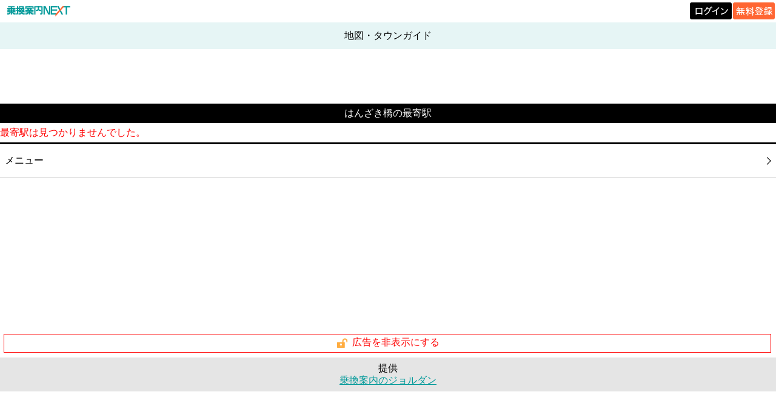

--- FILE ---
content_type: text/html; charset=UTF-8
request_url: https://mb.jorudan.co.jp/os/norikae.cgi?e=B-%E3%81%AF%E3%82%93%E3%81%96%E3%81%8D%E6%A9%8B%E3%80%94%E7%9C%9F%E5%BA%AD%E5%B8%82%E3%82%B3%E3%83%9F%E3%83%A5%E3%83%8B%E3%83%86%E3%82%A3%E3%80%95&d=20240417&tm=1509&p=35&c=100&incs=utf8
body_size: 5056
content:
<!DOCTYPE html>
<html lang="ja"><head><meta charset="UTF-8"><meta name="author" content="乗換案内NEXT"><meta name="viewport" content="width=device-width,initial-scale=1.0,minimum-scale=0.5,maximum-scale=2.0,user-scalable=yes"><meta name="keywords" content="時刻表,乗換案内,運賃,定期代,スマートフォン"><meta name="description" content="経路検索の決定版！スマートフォンで全国の、電車、飛行機、バス、フェリーの時刻表・運賃・乗換案内・鉄道路線図・定期代などが調べられます。スポットや住所までの乗換案内も提供中です。"><meta property="og:image:secure_url" content="https://mb.jorudan.co.jp/os/img/favicon.png"><title>地図・タウンガイド｜乗換案内NEXT</title><link rel="canonical" href="https://mb.jorudan.co.jp/os/norikae.cgi?c=100&incs=utf8&e=B-%e3%81%af%e3%82%93%e3%81%96%e3%81%8d%e6%a9%8b%e3%80%94%e7%9c%9f%e5%ba%ad%e5%b8%82%e3%82%b3%e3%83%9f%e3%83%a5%e3%83%8b%e3%83%86%e3%82%a3%e3%80%95"><link rel="shortcut icon" href="/os/img/favicon.ico"><link id="theme_css_link" rel="stylesheet" href="/os/css/omakase.css?ver=20251118" type="text/css"><script type="text/javascript" src="/os/js/libnext.js?ver=20241216" charset="UTF-8"></script><script type="text/javascript" src="/os/js/next.js?ver=20241216" charset="UTF-8"></script><meta name="robots" content="noindex"><!-- ATS（乗換案内NEXT） -->
<script type="application/javascript" src="//anymind360.com/js/18120/ats.js"></script>
<!-- ATS END -->


<!-- Geoedge -->
<script>
    window.grumi = {
        key: '5bb31c36-5198-4abd-9ff8-22ca0ee43c58'
    };
</script>
<script src="//rumcdn.geoedge.be/5bb31c36-5198-4abd-9ff8-22ca0ee43c58/grumi-ip.js" async></script>
<!-- Geoedge END -->

<script async src="https://securepubads.g.doubleclick.net/tag/js/gpt.js" crossorigin="anonymous"></script>
<script>
  window.googletag = window.googletag || {cmd: []};
  googletag.cmd.push(function() {
googletag.defineSlot('/7783033/Jorudan_PC_NEXT_ATF_728x90', [728, 90], 'div-gpt-ad-1757990028365-0').addService(googletag.pubads());
googletag.defineSlot('/7783033/Jorudan_PC_NEXT_BTF_L300x250', [300, 250], 'div-gpt-ad-1757990305406-0').addService(googletag.pubads());
googletag.defineSlot('/7783033/Jorudan_PC_NEXT_BTF_R300x250', [300, 250], 'div-gpt-ad-1757990213368-0').addService(googletag.pubads());
    googletag.pubads().enableSingleRequest();
    googletag.enableServices();
  });
</script><script type="text/javascript" src="/cmn/holiday_cal.js?ver=20241216" charset="UTF-8"></script></head><body class="settei townnode"><div id="header_logo"><div class="stc-tl"><div class="area"><div class="area-sub"><a href="https://mb.jorudan.co.jp/os/norikae.cgi"><img src="/os/img/logo/logo_next.png" alt="乗換案内NEXT" class="logo"></a></div></div></div><div class="stc-tr"><p class="loginb"><a href="https://jid.jorudan.co.jp/comif/login.cgi?serviceid=next-os&CharCode=UTF-8&nexturl=https%3a%2f%2fmb.jorudan.co.jp%2fos%2fosloc.cgi%3furl%3dhttps%253a%252f%252fmb.jorudan.co.jp%252fos%252fnorikae.cgi"><img src="/os/img/logo/login.png" alt="ログイン"></a></p><p class="freeb"><a href="https://jid.jorudan.co.jp/comif/register.cgi?serviceid=next-os&CharCode=UTF-8&nexturl=https%3a%2f%2fmb.jorudan.co.jp%2fos%2fosloc.cgi%3furl%3dhttps%253a%252f%252fmb.jorudan.co.jp%252fos%252fnorikae.cgi"><img src="/os/img/logo/free.png" alt="無料登録"></a></p></div></div><div class="clr"></div><div id="global-header"><h1 id="title">地図・タウンガイド</h1></div><div class="HEADER_PARTS"><!-- /7783033/Jorudan_PC_NEXT_ATF_728x90 -->
<div id='div-gpt-ad-1757990028365-0' style='min-width: 728px; min-height: 90px;'>
  <script>
    googletag.cmd.push(function() { googletag.display('div-gpt-ad-1757990028365-0'); });
  </script>
</div>
</div><div class="textbox">はんざき橋の最寄駅</div><div></div><div class="error_msg2">最寄駅は見つかりませんでした。<br></div><div class="links"><ul class="footerlinks"><li><a href="/os/norikae.cgi?c=0&incs=utf8"><span class="linktext">メニュー</span></a></li></ul></div><div class="HEADER_PARTS"><div style="text-align:center; padding-top:5px;">

<!-- 左側の広告 -->
<div style="display:inline-block; margin:0; padding:0; vertical-align:top;">
<div id="div-gpt-ad-1757990213368-0" style="width:300px; height:250px; margin:0; padding:0;">
<script>
googletag.cmd.push(function() {
googletag.display('div-gpt-ad-1757990213368-0');
});
</script>
</div>
</div>

<!-- 右側の広告（左側との間隔5px） -->
<div style="display:inline-block; margin-left:5px; padding:0; vertical-align:top;">
<div id="div-gpt-ad-1757990305406-0" style="width:300px; height:250px; margin:0; padding:0;">
<script>
googletag.cmd.push(function() {
googletag.display('div-gpt-ad-1757990305406-0');
});
</script>
</div>
</div>
</div>
<div class="centering"><div class="hide-banner"><a href="/os/out57.html"><img src="/os/images/w03n/911.png" alt="[900]" class="emoji"/>広告を非表示にする</a></div></div></div><div id="footer"><p>提供</p><p><a href="https://mb.jorudan.co.jp/os/norikae.cgi">乗換案内のジョルダン</a></p></div></body></html>

--- FILE ---
content_type: text/html; charset=utf-8
request_url: https://www.google.com/recaptcha/api2/aframe
body_size: 267
content:
<!DOCTYPE HTML><html><head><meta http-equiv="content-type" content="text/html; charset=UTF-8"></head><body><script nonce="mRTeC6K2RIufAVfH-Li10g">/** Anti-fraud and anti-abuse applications only. See google.com/recaptcha */ try{var clients={'sodar':'https://pagead2.googlesyndication.com/pagead/sodar?'};window.addEventListener("message",function(a){try{if(a.source===window.parent){var b=JSON.parse(a.data);var c=clients[b['id']];if(c){var d=document.createElement('img');d.src=c+b['params']+'&rc='+(localStorage.getItem("rc::a")?sessionStorage.getItem("rc::b"):"");window.document.body.appendChild(d);sessionStorage.setItem("rc::e",parseInt(sessionStorage.getItem("rc::e")||0)+1);localStorage.setItem("rc::h",'1768702944564');}}}catch(b){}});window.parent.postMessage("_grecaptcha_ready", "*");}catch(b){}</script></body></html>

--- FILE ---
content_type: application/javascript; charset=utf-8
request_url: https://fundingchoicesmessages.google.com/f/AGSKWxW-Bm_a1l6ZqGoKbuCBb56hw4LWgX74yDjLdjwhVKymFFjKjVHQx75yMBBdJDNOrvsH4FNWc38clt6b2Z1f2o5iF1WpHbTGY3jlkRMzexrGvI4EWiIaiFu5RsaLt63Zv7zGbA6uAZ8Lrj94q0ZDeOmiuih0uPQc9nDMZDA_HkbvWYb68fNA91BPKe_z/_.com/a?size/ad728home./ad_rectangle_/ads.swf/adobject.
body_size: -1291
content:
window['6a6eee78-5763-4e20-be7f-a27bfcfc70b8'] = true;